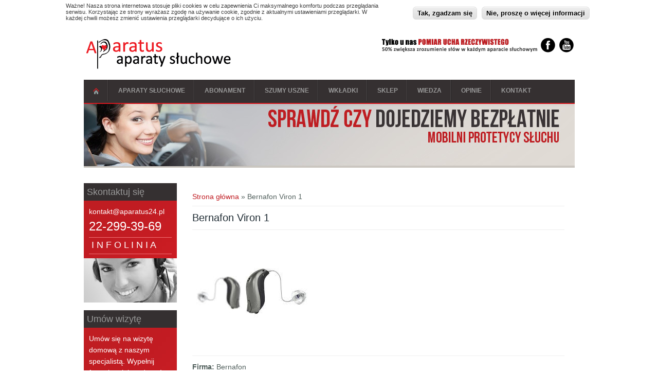

--- FILE ---
content_type: text/html; charset=utf-8
request_url: https://aparatus24.pl/aparaty/bernafon-viron-1.html
body_size: 6436
content:
<!DOCTYPE html>
<html lang="pl">
<head>
<meta charset="utf-8" />
<meta name="viewport" content="width=device-width" />
<link rel="shortcut icon" href="https://aparatus24.pl/sites/all/themes/aparatus/favicon.ico" type="image/vnd.microsoft.icon" />
<meta name="description" content="Aparaty słuchowe Wrocław, Poznań, Katowice, Warszawa. Najlepsze aparaty - najlepsze finansowanie w Polsce, dobór, sprzedaż, wynajem (leasing), refundacja NFZ, raty, aparaty słuchowe nowe i używane (poleasingowe), naprawa, gabinety z kabinami audiometrycznymi, przesiewowe badanie słuchu (różne częstotliwości) wraz z rozumieniem mowy przez protetyka słuchu dla słabo słyszących." />
<meta name="abstract" content="Aparaty słuchowe Katowice, Wrocław, Poznań, Najlepsze aparaty - najlepsze finansowanie w Polsce, dobór, sprzedaż, leasing, refundacja NFZ, aparaty słuchowe nowe i używane (poleasingowe), serwis, gabinety z kabinami audiometrycznymi, przesiewowe badanie słuchu (różne częstotliwości) wraz z rozumieniem mowy przez protetyka słuchu dla słabo słyszących." />
<meta name="keywords" content="aparat słuchowy, Oticon, Bernafon, Phonak, Siemens, Widex, Krotoszyn, Poznań, Wrocław, leasing aparatów słuchowych, refundacja aparatów słuchowych, refundacja aparatu z nfz" />
<meta name="generator" content="Drupal 7 (http://drupal.org)" />
<link rel="canonical" href="https://aparatus24.pl/aparaty/bernafon-viron-1.html" />
<link rel="shortlink" href="https://aparatus24.pl/node/386" />
<meta property="og:title" content="Aparaty słuchowe Wrocław Poznań Katowice Warszawa, najlepsze aparaty i finansowanie raty" />
<meta property="og:description" content="Aparaty słuchowe Wrocław, Poznań, Katowice, Warszawa. Najlepsze aparaty - najlepsze finansowanie w Polsce, dobór, sprzedaż, wynajem (leasing), refundacja NFZ, raty, aparaty słuchowe nowe i używane (poleasingowe), naprawa, gabinety z kabinami audiometrycznymi, przesiewowe badanie słuchu (różne częstotliwości) wraz z rozumieniem mowy przez protetyka słuchu dla słabo słyszących." />
<title>Aparaty słuchowe Wrocław Poznań Katowice Warszawa, najlepsze aparaty i finansowanie raty</title>
<style media="all">
@import url("https://aparatus24.pl/modules/system/system.base.css?sqjsl0");
@import url("https://aparatus24.pl/modules/system/system.menus.css?sqjsl0");
@import url("https://aparatus24.pl/modules/system/system.messages.css?sqjsl0");
@import url("https://aparatus24.pl/modules/system/system.theme.css?sqjsl0");
</style>
<style media="all">
@import url("https://aparatus24.pl/modules/comment/comment.css?sqjsl0");
@import url("https://aparatus24.pl/modules/field/theme/field.css?sqjsl0");
@import url("https://aparatus24.pl/modules/node/node.css?sqjsl0");
@import url("https://aparatus24.pl/modules/search/search.css?sqjsl0");
@import url("https://aparatus24.pl/modules/user/user.css?sqjsl0");
@import url("https://aparatus24.pl/sites/all/modules/youtube/css/youtube.css?sqjsl0");
@import url("https://aparatus24.pl/sites/all/modules/views/css/views.css?sqjsl0");
@import url("https://aparatus24.pl/sites/all/modules/ckeditor/css/ckeditor.css?sqjsl0");
</style>
<style media="all">
@import url("https://aparatus24.pl/sites/all/modules/ctools/css/ctools.css?sqjsl0");
</style>
<style media="all">
<!--/*--><![CDATA[/*><!--*/
#sliding-popup.sliding-popup-top{background:#f7f6f6;}#sliding-popup .popup-content #popup-text h2,#sliding-popup .popup-content #popup-text p{color:#3c3c3c !important;}

/*]]>*/-->
</style>
<style media="all">
@import url("https://aparatus24.pl/sites/all/modules/eu-cookie-compliance/css/eu_cookie_compliance.css?sqjsl0");
</style>
<style media="all">
@import url("https://aparatus24.pl/sites/all/themes/aparatus/style.css?sqjsl0");
@import url("https://aparatus24.pl/sites/all/themes/aparatus/media.css?sqjsl0");
</style>
<script src="https://aparatus24.pl/misc/jquery.js?v=1.4.4"></script>
<script src="https://aparatus24.pl/misc/jquery-extend-3.4.0.js?v=1.4.4"></script>
<script src="https://aparatus24.pl/misc/jquery-html-prefilter-3.5.0-backport.js?v=1.4.4"></script>
<script src="https://aparatus24.pl/misc/jquery.once.js?v=1.2"></script>
<script src="https://aparatus24.pl/misc/drupal.js?sqjsl0"></script>
<script src="https://aparatus24.pl/sites/all/modules/admin_menu/admin_devel/admin_devel.js?sqjsl0"></script>
<script src="https://aparatus24.pl/sites/all/modules/entityreference/js/entityreference.js?sqjsl0"></script>
<script src="https://aparatus24.pl/sites/default/files/languages/pl_Fs88VAO4bVDR7at9rTOG4xZ8lAjOx2RgFiLqGHtZkHg.js?sqjsl0"></script>
<script src="https://aparatus24.pl/sites/all/modules/google_analytics/googleanalytics.js?sqjsl0"></script>
<script src="https://www.googletagmanager.com/gtag/js?id=UA-42632146-1"></script>
<script>
<!--//--><![CDATA[//><!--
window.dataLayer = window.dataLayer || [];function gtag(){dataLayer.push(arguments)};gtag("js", new Date());gtag("set", "developer_id.dMDhkMT", true);gtag("config", "UA-42632146-1", {"groups":"default","anonymize_ip":true});
//--><!]]>
</script>
<script src="https://aparatus24.pl/sites/all/themes/business_responsive_theme/js/custom.js?sqjsl0"></script>
<script src="https://aparatus24.pl/sites/all/themes/aparatus/js/video-popup.js?sqjsl0"></script>
<script>
<!--//--><![CDATA[//><!--
jQuery.extend(Drupal.settings, {"basePath":"\/","pathPrefix":"","setHasJsCookie":0,"ajaxPageState":{"theme":"aparatus","theme_token":"SyU_08gWzKdgJKE33sR1-piESc71rAB8o5TtBw_-b5E","js":{"sites\/all\/modules\/eu-cookie-compliance\/js\/eu_cookie_compliance.js":1,"misc\/jquery.js":1,"misc\/jquery-extend-3.4.0.js":1,"misc\/jquery-html-prefilter-3.5.0-backport.js":1,"misc\/jquery.once.js":1,"misc\/drupal.js":1,"sites\/all\/modules\/admin_menu\/admin_devel\/admin_devel.js":1,"sites\/all\/modules\/entityreference\/js\/entityreference.js":1,"public:\/\/languages\/pl_Fs88VAO4bVDR7at9rTOG4xZ8lAjOx2RgFiLqGHtZkHg.js":1,"sites\/all\/modules\/google_analytics\/googleanalytics.js":1,"https:\/\/www.googletagmanager.com\/gtag\/js?id=UA-42632146-1":1,"0":1,"sites\/all\/themes\/business_responsive_theme\/js\/custom.js":1,"sites\/all\/themes\/aparatus\/js\/video-popup.js":1},"css":{"modules\/system\/system.base.css":1,"modules\/system\/system.menus.css":1,"modules\/system\/system.messages.css":1,"modules\/system\/system.theme.css":1,"modules\/comment\/comment.css":1,"modules\/field\/theme\/field.css":1,"modules\/node\/node.css":1,"modules\/search\/search.css":1,"modules\/user\/user.css":1,"sites\/all\/modules\/youtube\/css\/youtube.css":1,"sites\/all\/modules\/views\/css\/views.css":1,"sites\/all\/modules\/ckeditor\/css\/ckeditor.css":1,"sites\/all\/modules\/ctools\/css\/ctools.css":1,"0":1,"sites\/all\/modules\/eu-cookie-compliance\/css\/eu_cookie_compliance.css":1,"sites\/all\/themes\/aparatus\/style.css":1,"sites\/all\/themes\/aparatus\/media.css":1}},"eu_cookie_compliance":{"popup_enabled":1,"popup_agreed_enabled":0,"popup_hide_agreed":0,"popup_clicking_confirmation":1,"popup_html_info":"\u003Cdiv\u003E\n  \u003Cdiv class =\u0022popup-content info\u0022\u003E\n    \u003Cdiv id=\u0022popup-text\u0022\u003E\n      \u003Cp\u003EWa\u017cne! Nasza strona internetowa stosuje pliki cookies w celu zapewnienia Ci maksymalnego komfortu podczas przegl\u0105dania serwisu. Korzystaj\u0105c ze strony wyra\u017casz zgod\u0119 na u\u017cywanie cookie, zgodnie z aktualnymi ustawieniami przegl\u0105darki. W ka\u017cdej chwili mo\u017cesz zmieni\u0107 ustawienia przegl\u0105darki decyduj\u0105ce o ich u\u017cyciu.\u003C\/p\u003E\n    \u003C\/div\u003E\n    \u003Cdiv id=\u0022popup-buttons\u0022\u003E\n      \u003Cbutton type=\u0022button\u0022 class=\u0022agree-button\u0022\u003ETak, zgadzam si\u0119\u003C\/button\u003E\n      \u003Cbutton type=\u0022button\u0022 class=\u0022find-more-button\u0022\u003ENie, prosz\u0119 o wi\u0119cej informacji\u003C\/button\u003E\n    \u003C\/div\u003E\n  \u003C\/div\u003E\n\u003C\/div\u003E\n","popup_html_agreed":"\u003Cdiv\u003E\n  \u003Cdiv class =\u0022popup-content agreed\u0022\u003E\n    \u003Cdiv id=\u0022popup-text\u0022\u003E\n      \u003Cp\u003E\u0026lt;h2\u0026gt;Thank you for accepting cookies\u0026lt;\/h2\u0026gt;\u0026lt;p\u0026gt;You can now hide this message or find out more about cookies.\u0026lt;\/p\u0026gt;\u003C\/p\u003E\n    \u003C\/div\u003E\n    \u003Cdiv id=\u0022popup-buttons\u0022\u003E\n      \u003Cbutton type=\u0022button\u0022 class=\u0022hide-popup-button\u0022\u003EUkryj\u003C\/button\u003E\n      \u003Cbutton type=\u0022button\u0022 class=\u0022find-more-button\u0022 \u003EWi\u0119cej informacji\u003C\/button\u003E\n    \u003C\/div\u003E\n  \u003C\/div\u003E\n\u003C\/div\u003E","popup_height":"auto","popup_width":"100%","popup_delay":1000,"popup_link":"\/regulamin.html","popup_link_new_window":1,"popup_position":1,"popup_language":"pl","domain":""},"googleanalytics":{"account":["UA-42632146-1"],"trackOutbound":1,"trackMailto":1,"trackDownload":1,"trackDownloadExtensions":"7z|aac|arc|arj|asf|asx|avi|bin|csv|doc(x|m)?|dot(x|m)?|exe|flv|gif|gz|gzip|hqx|jar|jpe?g|js|mp(2|3|4|e?g)|mov(ie)?|msi|msp|pdf|phps|png|ppt(x|m)?|pot(x|m)?|pps(x|m)?|ppam|sld(x|m)?|thmx|qtm?|ra(m|r)?|sea|sit|tar|tgz|torrent|txt|wav|wma|wmv|wpd|xls(x|m|b)?|xlt(x|m)|xlam|xml|z|zip"}});
//--><!]]>
</script>
<!--[if IE 8 ]>    <html class="ie8 ielt9"> <![endif]-->
<!--[if lt IE 9]><script src="http://html5shiv.googlecode.com/svn/trunk/html5.js"></script><![endif]-->
</head>
<body class="html not-front not-logged-in one-sidebar sidebar-first page-node page-node- page-node-386 node-type-aparat">
	<div id="skip-link">
		<a href="#main-content" class="element-invisible element-focusable">Przejdź do treści</a>
	</div>
  		
<div id="header_wrapper">
  <div id="inner_header_wrapper">

    <header id="header">
            <div class="social-icons">
       <ul>
		<li><a href="http://www.aparatus24.pl/rem-precyzja-dopasowania.html" rel="me"><img src="/sites/all/themes/aparatus/images/refundacja.png" alt="Twitter"/></a></li>
        <li><a href="http://www.facebook.com/AparatusAparatySluchowe" target="_blank" rel="me"><img src="/sites/all/themes/business_responsive_theme/images/facebook.png" alt="Facebook"/></a></li>
        <li><a href="http://www.youtube.com/channel/UCe1JS8n4HEJTCPk1EfeULCg" target="_blank" rel="me"><img src="/sites/all/themes/aparatus/images/youtube.png" alt="Twitter"/></a></li>
       </ul>
      </div>
          <div id="logo"><a href="/" title="Strona główna"><img src="https://aparatus24.pl/sites/all/themes/aparatus/logo.png" alt="Site logo"/></a></div>
            
    <div class="clear"></div>
    </header>

    <div class="menu_wrapper">
      <nav id="main-menu">
        <a class="nav-toggle" href="#">Menu</a>
        <div class="menu-navigation-container">
          <ul class="menu"><li class="first leaf"><a href="/" title="">Strona główna</a></li>
<li class="leaf"><a href="/aparaty-sluchowe.html">Aparaty słuchowe</a></li>
<li class="leaf"><a href="/abonamnet-aparatow-sluchowych.html">Abonament</a></li>
<li class="leaf"><a href="/szumy-uszne.html">Szumy Uszne</a></li>
<li class="leaf"><a href="/wkladki-do-aparatow-sluchowych.html">Wkładki</a></li>
<li class="leaf"><a href="/sklep.html">Sklep</a></li>
<li class="collapsed"><a href="/wiedza" title="">Wiedza</a></li>
<li class="leaf"><a href="/opinie.html">Opinie</a></li>
<li class="last expanded"><a href="/kontakt.html">Kontakt</a><ul class="menu"><li class="first leaf"><a href="https://aparatus24.pl/aparaty-sluchowe-katowice" title="">Katowice</a></li>
<li class="leaf"><a href="/aparaty-sluchowe-krotoszyn">Krotoszyn</a></li>
<li class="leaf"><a href="https://aparatus24.pl/aparaty-sluchowe-warszawa" title="">Warszawa</a></li>
<li class="leaf"><a href="https://aparatus24.pl/aparaty-sluchowe-poznan" title="Aparaty słuchowe Poznań">Poznań</a></li>
<li class="last leaf"><a href="https://aparatus24.pl/aparaty-sluchowe-wroclaw" title="">Wrocław</a></li>
</ul></li>
</ul>        </div>
        <div class="clear"></div>
      </nav><!-- end main-menu -->
    </div>
	<div class="slogan"></div>  </div>
</div>
  
  <div id="container">

    
    <div class="content-sidebar-wrap">

    <div id="content">
      <div id="breadcrumbs"><h2 class="element-invisible">Jesteś tutaj</h2><nav class="breadcrumb"><a href="/">Strona główna</a> » Bernafon Viron 1</nav></div>      <section id="post-content" role="main">
                                <h1 class="page-title">Bernafon Viron 1</h1>                                        <div class="region region-content">
  <div id="block-system-main" class="block block-system">

      
  <div class="content">
                          <span property="dc:title" content="Bernafon Viron 1" class="rdf-meta element-hidden"></span><span property="sioc:num_replies" content="0" datatype="xsd:integer" class="rdf-meta element-hidden"></span>  
      
    
  <div class="content node-aparat">
    <div class="field field-name-field-zdj-cie field-type-image field-label-hidden"><div class="field-items"><div class="field-item even"><img typeof="foaf:Image" src="https://aparatus24.pl/sites/default/files/styles/350x350/public/images.jpg?itok=6RORuVrD" width="232" height="218" alt="" /></div></div></div><div class="field field-name-field-firma field-type-text field-label-inline clearfix"><div class="field-label">Firma:&nbsp;</div><div class="field-items"><div class="field-item even">Bernafon</div></div></div><div class="field field-name-field-model field-type-text field-label-inline clearfix"><div class="field-label">Model:&nbsp;</div><div class="field-items"><div class="field-item even">Viron 1</div></div></div><div class="field field-name-field-klasa field-type-list-text field-label-inline clearfix"><div class="field-label">Klasa:&nbsp;</div><div class="field-items"><div class="field-item even">Podstawowa</div></div></div><div class="field field-name-field-gwarancja field-type-text field-label-inline clearfix"><div class="field-label">Gwarancja:&nbsp;</div><div class="field-items"><div class="field-item even">36 miesięcy</div></div></div><div class="field field-name-field-stan field-type-list-text field-label-inline clearfix"><div class="field-label">Stan:&nbsp;</div><div class="field-items"><div class="field-item even">nowy</div></div></div><div class="field field-name-field-specyfikacja-szczegolowa field-type-text-long field-label-above"><div class="field-label">Specyfikacja szczegółowa:&nbsp;</div><div class="field-items"><div class="field-item even"><p>           Aparaty słuchowe Viron 1 są to aparaty klasy podstawowej firmy Bernafon, które oferują zaawansowane opcje umożliwiające najdoskonalsze słyszenie w różnych otoczeniach dźwiękowych oraz największą poprawę rozumienia mowy. Dzieje się to za sprawą zastosowanego w nich systemu True Environment Processing™, który zapewnia naturalną percepcję oraz przetwarzanie dźwięków w czasie rzeczywistym, ułatwiając prowadzenie rozmów, nawet w trudnych sytuacjach słuchowych.</p>
<p>            Aparat słuchowy Viron 1 bazuje na niezwykle wydajnym procesorze przetwarzającym dźwięk w czasie rzeczywistym. Zastosowany został również jeden z mocniejszych procesorów dźwięku, dzięki czemu możliwe było wprowadzenie, opatentowanego przez firmę Bernafon, niezwykle efektywnego systemu redukcji sprzężeń akustycznych. Oprócz tego Viron zapewnia poprawę rozumienia mowy w głośnych i dynamicznych środowiskach dźwiękowych, dzięki współdziałaniu systemu DECS™ z układem Dynamic Noise Management™, którego zadaniem jest ciągła optymalizacja kierunkowości aparatu oraz układów redukcji szumów. Dzięki odpowiedniej kierunkowości oraz redukcji szumu Użytkownik aparatów słuchowych może bez wysiłku skupić się na najistotniejszych dźwiękach.</p>
<p>            Dodatkową korzyścią aparatów słuchowych Viron  1 jest możliwość kupienia wersji ładowalnej. Aparaty wyposażone są w akumulator litowo-jonowy, który zasila aparat przez cały dzień użytkowania. Ładowanie odbywa się w bezstykowej technologii indukcyjnej. Akumulator litowo-jonowy osiąga 100 % naładowania w ciągu zaledwie 3 godzin, co więcej już po 30 minutach ładowania zapewni około 4 godzin pracy.</p>
<p>            Viron 1 miniRITE T R wyposażony jest w diodę LED, której kolor informuje pacjenta o stopniu naładowania: kolor zielony oznacza aparat w pełni naładowany, natomiast kolor czerwony oznacza konieczność dalszego ładowania aparatu. Sama ładowarka jest niewielkich rozmiarów, a umieszczenie w niej aparatów jest bardzo proste. Aparat słuchowy nie posiada dodatkowego włącznika/wyłącznika, proces uruchomienia następuje automatycznie przez co same używanie aparatów jest łatwiejsze dla osób mniej sprawnych manualnie.</p>
<p> </p>
<ul><li><strong>Właściwości techniczne Viron 1 miniRITE:</strong></li>
</ul><p>- Bateria 312</p>
<p>- Przycisk funkcyjny</p>
<p>- Auto Telephone (detekcja)</p>
<p>- Hybrydowa powłoka</p>
<p>- I P68</p>
<p> </p>
<ul><li><strong>Funkcje łączności:</strong></li>
</ul><p>- Stereo streaming 2,4 GHz</p>
<p>- Aplikacja EasyControl-A ( dla urządzeń z systemem IOS i Android)</p>
<p>- RC-A (pilot zdalnego sterowania)</p>
<p>- TV-A (adapter telewizyjny)</p>
<p> </p>
<ul><li><strong>SZCZEGÓŁOWY PRZEGLĄD FUNKCJI:</strong></li>
</ul><p> </p>
<p>DECS</p>
<p><strong>Dynamic Noise Management</strong></p>
<p>Dynamiczna kierunkowość 1 ustawienie</p>
<p>Dynamiczna redukcja hałasu 1 ustawienie</p>
<p><strong>Dynamic Amplification Control System</strong></p>
<p>Mowa w hałasie NIE</p>
<p>Komfort w hałasie NIE</p>
<p><strong>Dynamic Speech Processing</strong></p>
<p>ChannelFree TAK</p>
<p>Speech Cue Priority TAK</p>
<p><strong>Dynamic Feedback Canceller </strong>TAK</p>
<p> </p>
<ul><li><strong>MOWA</strong></li>
</ul><p>Wzmocnienie małych częstotliwości TAK</p>
<p>Frequency Composition TAK</p>
<p> </p>
<ul><li><strong>PROGRAMY</strong></li>
</ul><p>Audytorium</p>
<p>Komfort w głośnym hałasie</p>
<p>Muzyka/TV</p>
<p>Rozmowa w głośnym hałasie</p>
<p> </p>
<ul><li><strong>KOMFORT</strong></li>
</ul><p>Obuuszne zarządzanie hałasem NIE</p>
<p>Adaptacyjna redukcja sprzężeń TAK</p>
<p>Redukcja Hałasów Transjentowych 1 Opcja </p>
<p>Menadżer szumu wiatru TAK</p>
<p>Rozszerzony Zakres dynamiki NIE</p>
<p>Menadżer cichych dźwięków TAK</p>
<p> </p>
<ul><li><strong>PRZETWARZANIE</strong></li>
</ul><p>Szerokość pasma 8 kHz</p>
<p>Pasma dopasowania 8</p>
<p> </p>
<ul><li><strong>KIERUNKOWOŚĆ</strong></li>
</ul><p>Stała Kierunkowość TAK</p>
<p>Stała wszechkierunkowość TAK</p>
<p>True Directionality NIE</p>
<p> </p>
<p>Data Logging TAK</p>
<p>Tinnitus SoundSupport TAK</p>
</div></div></div>  </div>

      <footer>
          </footer>
  
    </div>
  <div class="button">	
	  </div>
</div> <!-- /.block -->
</div>
 <!-- /.region -->
      </section> <!-- /#main -->
    </div>
  
          <aside id="sidebar-first">
        <div class="region region-sidebar-first">
  <div id="block-block-3" class="block block-block">

        <h2 >Skontaktuj się</h2>
    
  <div class="content">
    <p><a href="mailto:kontakt@aparatus24.pl">kontakt@aparatus24.pl</a></p>
<h2>22-299-39-69</h2>
<h3> I N F O L I N I A</h3>
  </div>
  <div class="button">	
	  </div>
</div> <!-- /.block -->
<div id="block-block-1" class="block block-block">

        <h2 >Umów wizytę</h2>
    
  <div class="content">
    <p>Umów się na wizytę domową z naszym specjalistą. Wypełnij formularz lub zadzwoń </p>
<h3>22 299 39 69</h3>
  </div>
  <div class="button">	
	<span class="block-more-link"><a href="/umow-sie-na-wizyte.html" title="Wypełnij formularz &gt;">Wypełnij formularz &gt;</a></span>  </div>
</div> <!-- /.block -->
<div id="block-block-2" class="block block-block">

        <h2 >Bezpłatny dojazd</h2>
    
  <div class="content">
    <p>Sprawdź czy dojedziemy bezpłatnie lub wylicz koszty dojazdu.</p>
  </div>
  <div class="button">	
	<span class="block-more-link"><a href="/sprawdz-czy-dojedziemy-bezplatnie.html" title="Sprawdź &gt;">Sprawdź &gt;</a></span>  </div>
</div> <!-- /.block -->
</div>
 <!-- /.region -->
      </aside>  <!-- /#sidebar-first -->
      
    </div>

      
</div>

<div id="footer">
  <div id="footer_wrapper">
      </div>
  <div class="footer_credit">
    <div class="footer_inner_credit">
           <div id="foot">
        <div class="region region-footer">
  <div id="block-block-17" class="block block-block">

      
  <div class="content">
    <p><a href="http://aparatus24.pl/test-sluchu.html">Wykonaj test słuchu Online</a></p>
  </div>
  <div class="button">	
	<span class="block-more-link"><a href="/Wykonaj%20test%20s%C5%82uchu%20Online" title="">more</a></span>  </div>
</div> <!-- /.block -->
</div>
 <!-- /.region -->
      </div>
         
    <div id="copyright">
     <p class="copyright">Copyright &copy; 2025, Aparatus  – Aparaty słuchowe, dobór, sprzedaż, leasing, refundacja NFZ </p> <p class="credits"> Designed by Zymphonies</p>
    <div class="clear"></div>
    </div>
  </div>
  </div>
</div>	<script src="https://aparatus24.pl/sites/all/modules/eu-cookie-compliance/js/eu_cookie_compliance.js?sqjsl0"></script>
</body>
</html>

--- FILE ---
content_type: text/css
request_url: https://aparatus24.pl/sites/all/themes/aparatus/style.css?sqjsl0
body_size: 7487
content:
html,body,div,span,applet,object,iframe,h1,h2,h3,h4,h5,h6,p,blockquote,pre,a,abbr,acronym,address,big,cite,code,del,dfn,em,img,ins,kbd,q,s,samp,small,strike,strong,sub,sup,tt,var,b,u,i,center,dl,dt,dd,ol,ul,li,fieldset,form,label,legend,table,caption,tbody,tfoot,thead,tr,th,td,article,aside,canvas,details,embed,figure,figcaption,footer,header,hgroup,menu,nav,output,ruby,section,summary,time,mark,audio,video {
    margin: 0;
    padding: 0;
    border: 0;
    font-size: 100%;
    font: inherit;
    vertical-align: baseline;
}
article,aside,details,figcaption,figure,footer,header,hgroup,menu,nav,section {
    display: block;
}
ol,ul {
    list-style: none;
}
table {
    border-collapse: collapse;
    border-spacing: 0;
}
.clear {
    clear: both;
    display: block;
    overflow: hidden;
    visibility: hidden;
    width: 0;
    height: 0;
}
.clear:after {
    clear: both;
    content: ' ';
    display: block;
    font-size: 0;
    line-height: 0;
    visibility: hidden;
    width: 0;
    height: 0;
}
* html .clear {
    height: 1%;
}
body {
    font-family: Tahoma, Georgia, Arial, sans-serif;
    line-height: 1.5em;
    background: #fff;
    background-position-y: 116px;
    color: #515F5C;
    font-family: Arial, Helvetica, sans-serif;
    font-size: 14px;
    line-height: 1.62em;
}
a {
    color: #c01c22;
    text-decoration: none;
}
a:hover {
    color: #000;
    text-decoration: underline;
}
h1,h2,h3,h4,h5,h6 {
    color: rgb(34, 46, 54);
    font-family: "Arial", "Helvetica", sans-serif;
    font-weight: normal;
    margin-bottom: 3px;
    margin-top: 3px;
    line-height: 125%;
}
h1 {
    font-size: 32px;
}
h2 {
    font-size: 24px;
}
h3 {
    font-size: 18px;
}
h4 {
    font-size: 16px;
}
h5 {
    font-size: 15px;
}
h6 {
    font-size: 14px;
}
p {
    margin-top: 9px;
    margin-bottom: 9px;
}
table {
    border-collapse: collapse;
    border-spacing: 0;
    margin-bottom: 15px;
    width: 100%;
}
th,tr,td {
    vertical-align: middle;
}
.sticky-header th,
.sticky-table th {
    border-bottom: 3px solid #ccc;
    padding-right: 1em;
    text-align: left;
}
table {
    background: #fff;
    border: 0;
}
th {
    background: #dbdbdb;
    padding: 5px 4px;
    text-shadow: 1px 1px #fff;
    border-bottom: 1px solid #c8c7c7;
    color: #333;
}
td {
    color: #747474;
    text-align: left;
    padding: 20px;
}
.page-node-12 td {
    padding: 5px;
    border-bottom: 1px solid #bbbbbb;
}
.page-node-22 td {
    padding: 5px;
    border-bottom: 1px solid #bbbbbb;
}
code {
    background: #d8d8d8;
    text-shadow: 1px 1px #fff;
    border: 1px solid #bbbbbb;
    display: block;
    padding: 7px;
    margin: 5px 0;
    border-radius: 7px;
}
mark {
    background-color: #fdfc9b;
    font-style: italic;
    font-weight: bold;
}
del {
    text-decoration: line-through;
}
hr {
    border: none;
    border-top: #EEE 1px solid;
    margin: 15px 0 15px 0;
}
dt {
    font-weight: bold;
    margin-bottom: 24px;
}
dd {
    margin-left: 30px;
    margin-bottom: 24px;
}
ul {
    list-style-type: disc;
    margin-left: 15px;
    margin-bottom: 12px;
}
ul ul {
    list-style-type: square;
    margin-bottom: 0;
}
ul ul ul {
    list-style-type: circle;
}
ol {
    list-style-type: decimal;
    margin-left: 30px;
    margin-bottom: 24px;
}
ol ol {
    list-style: upper-alpha;
    margin-bottom: 0
}
ol ol ol {
    list-style: lower-roman;
}
ol ol ol ol {
    list-style: lower-alpha;
}
abbr,
acronym {
    border-bottom: #999 1px dotted;
    cursor: help;
}
big {
    font-size: 1.3em;
}
cite,
em {
    font-style: italic;
}
ins {
    background-color: #fdfc9b;
    text-decoration: none;
}
pre {
    background: #d8d8d8;
    text-shadow: 1px 1px #fff;
    border: 1px solid #bbbbbb;
    padding: 7px;
    margin: 5px 0;
    border-radius: 7px;
}
.rteindent1 {
	margin: 5px auto;
	max-width: 400px;
	height: auto;
	white-space: pre-wrap;
	word-wrap: break-word;
}
blockquote,
q {
    quotes: none;
    border: 1px solid rgb(226, 220, 220);
    background: rgb(250, 247, 247) url(../business_responsive_theme/images/quote.png) no-repeat;
    padding: 10px 5px 5px 47px;
    text-shadow: 1px 1px #fff;
    margin: 5px 0;
    border-radius: 7px;
}
blockquote:before,
blockquote:after,
q:before,
q:after {
    content: '';
    content: none;
}
strong {
    font-weight: bold;
}
sup,
sub {
    height: 0;
    line-height: 1;
    vertical-align: baseline;
    position: relative;
    font-size: 10px;
}
sup {
    bottom: 1ex;
}
sub {
    top: .5ex;
}
img,
video {
    max-width: 100%;
    height: auto;
}
video {
    display: block;
}
audio {
    max-width: 100%;
}
.content a img {
    padding: 5px;
    box-shadow: 0 0 3px #EEE;
    background: #FFF;
    border: #EEE 1px solid;
}
.content a:hover img {
    background: #F0F0F0;
}
#inner_header_wrapper {
    position: relative;
    margin: 0 auto;
    position: relative;
}
#header_wrapper {}#header {
    max-width: 955px;
    margin: 0 auto;
}
#logo {
    float: left;
    margin: 25px 10px 15px 5px;
}
#site-title a,
#site-description {
    color: #000;
    font-weight: 300;
}
#site-title,
#site-description {
    float: left;
}
#site-title {
    margin: 25px 0;
    font-size: 30px;
    font-weight: bold;
}
#site-title a {
    float: left;
    line-height: 100%;
}
#site-description {
    color: rgb(148, 146, 146);
    margin: 0;
    float: left;
    clear: both;
    font-size: 12px;
    line-height: 100%;
}
#main-menu {
    max-width: 955px;
    margin: 0 auto;
    position: relative;
    z-index: 11;
    border-bottom: 2px solid #d41920;
    background: none repeat scroll 0 0 #353031;
    box-shadow: 0 4px 4px 0 rgba(0, 0, 0, 0.03);
    -webkit-box-shadow: 0 4px 4px 0 rgba(0, 0, 0, 0.03);
    -moz-box-shadow: 0 4px 4px 0 rgba(0, 0, 0, 0.03);
    -o-box-shadow: 0 4px 4px 0 rgba(0, 0, 0, 0.03);
    margin-bottom: -15px;
}
#main-menu ul {
    float: left;
    padding: 0;
    margin: 0;
    list-style: none;
    font-size: 13px;
}
#main-menu li {
    background: url(../business_responsive_theme/images/nav-border.png) no-repeat right 0;
    position: relative;
    float: left;
    padding: 0;
    margin: 0;
    font-size: 14px;
}
#main-menu li.last {
    background: none;
}
#main-menu ul li:first-child {
    padding-left: 0;
}
ul,
ol,
div.item-list ul {
    margin: 9px 0 9px 0;
    padding: 0;
}
ul li,
ul.menu li,
ul.links li,
.item-list ul li {
    background: url(../business_responsive_theme/images/marker.png) no-repeat scroll 4px 5px rgba(0, 0, 0, 0);
    list-style: none outside none;
    margin: 0 0 2px;
    padding: 0 0 0 15px;
}
#main-menu a {
    display: block;
    color: rgb(153, 153, 153);
    text-align: center;
    padding: 13px 19px;
    text-decoration: none;
    font-size: 12px;
    text-transform: uppercase;
    font-weight: bold;
    line-height: 17px;
    height: 19px;
}
#main-menu a:hover,
#main-menu li a.active {
    color: #FFF;
    text-decoration: none;
    background: url(images/menu_bg.png) no-repeat 0 0 #ed1c24;
}
#main-menu .menu-navigation-container > ul.menu > li.first a {
    text-indent: -10000px;
    padding: 0;
    width: 48px;
    height: 45px;
    background: url(images/menu_bg_home.png) no-repeat 0 0;
}
#main-menu .menu-navigation-container > ul.menu > li.first a:hover,
#main-menu .menu-navigation-container > ul.menu > li.first a.active {
    background: url(images/menu_bg_home_active.png) no-repeat 0 0;
}
#main-menu li li a.active {
    /* background: rgb(30, 39, 46); */
	color: #FFF;
    text-decoration: none;
    background: url(images/menu_bg.png) no-repeat 0 0 #ed1c24;
}
.slogan {
    max-width: 955px;
    height: 139px;
    margin: 0 auto;
}
.region-slideshow {
    max-width: 955px;
    margin: 0 auto;
	padding: 0 !important;
}
.region-slideshow #block-block-7 {
	margin: 0;
}
.region-slideshow #block-block-7 .content a img {
	padding: 0;
	border: 0;
}
.slogan,
.page-node-1 .slogan {
    background: url(images/dojazd.jpg) no-repeat 0 0;
}
.page-node-8 .slogan,
.page-node-7 .slogan,
.page-node-6 .slogan {
    background: url(images/kontakt.jpg) no-repeat 0 0;
}
.page-node-3 .slogan,
.page-node-5 .slogan {
    background: url(images/aparaty.jpg) no-repeat 0 0;
}
.page-node-2 .slogan,
.page-wiedza .slogan,
.node-type-wiedza .slogan {
    background: url(images/wiedza.jpg) no-repeat 0 0;
}
.page-node-12 .slogan {
    background: url(images/jakosc.jpg) no-repeat 0 0;
}
.page-wiedza .views-row {
    border-bottom: 1px solid #EEEEEE;
    margin-bottom: 10px;
    padding-bottom: 10px;
}
.node-type-wiedza #content .content .links {
    display: none;
}
.drop-down-toggle {
    position: absolute;
    top: 7px;
    right: 16px;
    display: none;
    width: 20px;
    height: 20px;
    border-radius: 15px;
    background: #333;
    background: -moz-linear-gradient(#333, #444);
    background: -webkit-linear-gradient(#333, #444);
    background: -o-linear-gradient(#333, #444);
    background: -ms-linear-gradient(#333, #444);
    background: linear-gradient(#333, #444);
    border: #aaa 3px solid;
}
.drop-down-arrow {
    display: block;
    width: 0;
    height: 0;
    margin: 8px 0 0 5px;
    border-top: 5px solid #aaa;
    border-left: transparent 5px solid;
    border-right: transparent 5px solid;
}
#main-menu li li {
    float: none;
    /* min-width: 190px; */
    padding: 0;
    margin: 0;
}
#main-menu li li a {
    /* color: #C5C5C5; */
    /* min-width: 150px; */
    /* margin: 0; */
    /* background: rgb(30, 39, 48); */
    /* border-top: 1px solid rgb(70, 69, 69); */
    /* font-size: 11px; */
    /* text-align: left; */
    /* overflow: hidden; */
    /* padding: 2% 5%; */
    /* font-weight: normal; */
    /* -webkit-box-sizing: border-box; */
    /* -moz-box-sizing: border-box; */
    /* box-sizing: border-box; */
	display: block;
	background-color:#353031;
    color: rgb(153, 153, 153);
    text-align: center;
    padding: 13px 19px;
    text-decoration: none;
    font-size: 12px;
    text-transform: uppercase;
    font-weight: bold;
    line-height: 17px;
    height: 19px;
}
#main-menu li li:first-child > a {
    border-top: none;
}
#main-menu li li a:hover {
    /* background: rgb(52, 69, 82); */
    /* color: rgb(138, 138, 138); */
	color: #FFF;
    text-decoration: none;
    background: url(images/menu_bg.png) no-repeat 0 0 #ed1c24;
}
#main-menu li ul {
    display: none;
    position: absolute;
    z-index: 9999;
    /* min-width: 190px; */
    min-width: 105px;
    height: auto;
    padding: 0;
    margin: 0;
    box-shadow: 0 0 3px #333;
}

@media screen and (min-width: 641px) {
	#main-menu li ul {
		left:50%;
		transform:translate(-50%,0);
	}
}

#main-menu li ul ul {
    margin: -33px 0 0 190px !important;
}
#main-menu li:hover > ul,
#main-menu li li:hover > ul,
#main-menu li li li:hover > ul {
    display: block;
}
#main-menu .nav-toggle {
    display: none;
}
#main-menu ul li.leaf,
#main-menu ul li.expanded,
#main-menu ul li.collapsed {
    list-style: none;
}
#main-menu ul.menu li {
    margin: 0;
}
#main-menu li.expanded,
#main-menu li.collapsed,
#main-menu li.leaf {
    margin: 0;
    padding: 0;
}
#container {
    clear: both;
    margin: 0 auto;
    max-width: 955px;
    overflow: hidden;
    padding: 10px 0 10px 0;
    background: #fff;
    -webkit-box-sizing: border-box;
    -moz-box-sizing: border-box;
    box-sizing: border-box;
	margin-top: 15px;
}
.region-slideshow {
    padding: 1%;
    position:relative;
}
#slider {
    background: transparent;
    position: relative;
    box-shadow: none;
    overflow: visible;
}
.nivo-caption {
    background: rgba(255, 255, 255, .6);
    margin: 20px;
    width: 60%;
    font-size: 13px;
    padding: 20px;
    font-family: Arial, sans-serif;
    color: rgb(0, 0, 0);
    line-height: 120%;
}
.slider-wrapper #slider {
    position: relative;
    overflow: hidden;
    margin: 0 auto;
    overflow: hidden;
    position: relative;
    z-index: 1;
    width: 100%;
    -webkit-box-sizing: border-box;
    -moz-box-sizing: border-box;
    box-sizing: border-box;
}
.theme-default .nivo-controlNav {
    padding: 20px 0 0 0;
}
#slider a:active {
    outline: none;
}
.slides,
.flex-control-nav {
    margin: 0;
    padding: 0;
    list-style: none;
}
.slides {
    width: 100%;
    overflow: hidden;
}
#slider .slides > li {
    display: none;
    position: relative;
    margin: 0;
}
#slider .slides li:first-child {
    display: list-item;
}
.flex-pauseplay span {
    text-transform: capitalize;
}
.slides:after {
    content: ".";
    display: block;
    clear: both;
    visibility: hidden;
    line-height: 0;
    height: 0;
}
.flex-control-nav {
    position: absolute;
    right: 4%;
    bottom: 7.3%;
    text-align: center;
}
.flex-control-nav li {
    display: inline-block;
    margin: 0 0 0 15px;
}
.flex-control-nav li:first-child {
    margin: 0;
}
.flex-control-nav li a {
    display: block;
    width: 24px;
    height: 24px;
    box-shadow: 0 0 3px #999;
    cursor: pointer;
    background: #e9e9e9;
    color: #333;
    font-weight: bold;
    line-height: 24px;
}
.flex-control-nav li a.active,
.flex-control-nav li a:hover {
    background: #fff;
}
#slider .post {
    padding: 1.83%;
    margin: 0;
    box-shadow: none;
    background: none;
}
#slider .entry-container {
    float: right;
    max-width: 50%;
}
#slider .slide-image {
    max-width: 49%;
    padding: 0.47%;
    background: #E9E9E9;
}
#slider .entry-header,
#slider .entry-summary {
    margin-left: 5%;
}
#slider .entry-title {
    margin-left: 0;
    margin-bottom: 15px;
}
.content-sidebar-wrap {
    float: left;
    width: 100%;
}
.content-sidebar-wrap #content {
    display: inline;
    margin-bottom: 2.7%;
    float: right;
    width: 100%;
}
#sidebar-first {
    color: #888;
    float: left;
}
#sidebar-second {
    color: #888;
    float: right;
}
body.two-sidebars .content-sidebar-wrap {
    width: 80%;
}
body.two-sidebars #content {
    width: 75%;
}
body.two-sidebars #sidebar-first {
    width: 24%;
}
body.two-sidebars #sidebar-second {
    width: 19%;
}
body.sidebar-first .content-sidebar-wrap {
    width: 100%;
}
body.sidebar-first #content {
    width: 80%;
}
body.sidebar-first #sidebar-first {
    width: 19%;
}
body.sidebar-second .content-sidebar-wrap {
    width: 80%;
}
body.sidebar-second #content {
    width: 100%;
}
body.sidebar-second #sidebar-second {
    width: 19%;
}
#post-content {
    padding: 0 20px;
}
.breadcrumb {
    margin: 0 20px;
    padding-top: 20px;
    margin-bottom: 10px;
    border-bottom: #eee 1px solid;
}
#head,
#content,
#sidebar-second,
#sidebar-first {}.node {
    margin: 20px 0;
}
.node h2.title,
.page-title {
    font-size: 20px;
    border-bottom: 1px solid #eeeeee;
    margin-bottom: 10px;
    padding-bottom: 10px;
}
.node h2.title a {
    color: #000;
}
.block .block-more-link {
    opacity: 0.9;
}
.block .block-more-link:hover {
    opacity: 1;
}
.block .block-more-link a:hover {
    text-decoration: none;
}
.block {
    margin-bottom: 15px;
}
.block > .content p {
    padding: 0;
    margin: 0;
}
.block#block-block-1 {
    background: url(images/block-back-red.jpg) no-repeat bottom left;
    color: #fff;
}
.block#block-block-1 > h2 {
    background: #353031;
    color: #999999;
    padding: 6px;
}
.block#block-block-1 > .content {
    padding: 5px 10px;
    overflow: hidden;
}
.block#block-block-1 > .button {
    padding: 48px 10px 6px 6px;
    background: url(images/box5-1.jpg) no-repeat 0 0;
    height: 40px;
    overflow: hidden;
}
.front .block#block-block-1 > .button {
    background: url(images/box5.jpg) no-repeat 0 0;
}
.block#block-block-1 > .content h2,
.block#block-block-1 > .content h3,
.block#block-block-1 > .content h4,
.block#block-block-1 > .content h5 {
    color: #fff;
    padding: 0 0 6px 0;
    border-bottom: 1px solid #f17074;
}
#block-block-1 .block-more-link {
    background: none repeat scroll 0 0 #fff;
    border-radius: 4px 4px 4px 4px;
    color: #000;
    font-weight: normal;
    padding: 4px 8px;
    float: right;
}
.block#block-block-3 {
    background: url(images/block-back-red.jpg) no-repeat bottom left;
    color: #fff;
}
.block#block-block-3 > h2 {
    background: #353031;
    color: #999999;
    padding: 6px;
}
.block#block-block-3 > .content {
    padding: 5px 10px;
    overflow: hidden;
}
.block#block-block-3 > .button {
    padding: 0 6px 6px 6px;
    background: url(images/box4-1.jpg) no-repeat 0 0;
    height: 80px;
    overflow: hidden;
}
.front .block#block-block-3 > .button {
    background: url(images/box4.jpg) no-repeat 0 0;
}
.block#block-block-3 > .content h2,
.block#block-block-3 > .content h3,
.block#block-block-3 > .content h4,
.block#block-block-3 > .content h5 {
    color: #fff;
    padding: 0 0 6px 0;
    border-bottom: 1px solid #f17074;
}
#block-block-3 a {
    color: #fff;
}
#block-block-3 a:hover {
    color: #fff;
}
.block#block-block-2 {
    background: url(images/block-back-silver.jpg) no-repeat bottom left;
    color: #000;
}
.block#block-block-2 > h2 {
    background: #353031;
    color: #999999;
    padding: 6px;
}
.block#block-block-2 > .content {
    padding: 5px 10px;
    overflow: hidden;
}
.block#block-block-2 > .button {
    padding: 40px 10px 6px 6px;
    background: url(images/box6.jpg) no-repeat 0 0;
    height: 40px;
    overflow: hidden;
}
.block#block-block-2 > .content p {
    padding: 0 0 6px 0;
    border-bottom: 1px solid #e7e5e5;
}
#block-block-2 .block-more-link {
    background: none repeat scroll 0 0 #fff;
    border-radius: 4px 4px 4px 4px;
    color: #000;
    font-weight: normal;
    padding: 4px 8px;
    float: right;
}
.block > h2 {
    font-size: 18px;
    font-weight: normal;
    margin: 5px 0px;
    padding: 0px 0px 4px 0px;
}
.block {
    margin-bottom: 15px;
}
.block > .content p {
    padding: 0;
    margin: 0;
}
.block#block-block-4 {
    background: url(images/block-back-nowe.jpg) no-repeat -15px -50px;
    color: #fff;
}
.block#block-block-4 > h2 {
    background: url(images/menu_bg.png) no-repeat 0 0 #ed1c24;
    color: #fff;
    padding: 6px;
}
.block#block-block-4 > .content {
    padding: 6px;
    overflow: hidden;
}
.block#block-block-4 > .button {
    padding: 0 6px 6px 6px;
    overflow: hidden;
}
.block#block-block-4 > .content h2,
.block#block-block-4 > .content h3,
.block#block-block-4 > .content h4,
.block#block-block-4 > .content h5 {
    color: #fff;
    padding: 0 0 6px 0;
    border-bottom: 1px solid #f17074;
}
#block-block-4 .block-more-link {
    background: none repeat scroll 0 0 #fff;
    border-radius: 4px 4px 4px 4px;
    color: #000;
    font-weight: normal;
    padding: 4px 8px;
    float: right;
    margin: 0 0 10px 0;
}
#block-block-4 > .content p {
    padding: 0 0 80px 0;
    margin: 0;
    color: #fff;
}
.block#block-block-5 {
    background: url(images/block-back-uz.jpg) no-repeat -15px -50px;
    color: #fff;
}
.block#block-block-5 > h2 {
    background: url(images/menu_bg.png) no-repeat 0 0 #ed1c24;
    color: #fff;
    padding: 6px;
}
.block#block-block-5 > .content {
    padding: 6px;
    overflow: hidden;
}
.block#block-block-5 > .button {
    padding: 0 6px 6px 6px;
    overflow: hidden;
}
.block#block-block-5 > .content h2,
.block#block-block-5 > .content h3,
.block#block-block-5 > .content h4,
.block#block-block-5 > .content h5 {
    color: #fff;
    padding: 0 0 6px 0;
    border-bottom: 1px solid #f17074;
}
#block-block-5 .block-more-link {
    background: none repeat scroll 0 0 #fff;
    border-radius: 4px 4px 4px 4px;
    color: #000;
    font-weight: normal;
    padding: 4px 8px;
    float: right;
    margin: 0 0 10px 0;
}
#block-block-5 > .content p {
    padding: 0 0 80px 0;
    margin: 0;
    color: #fff;
}
.region-top-second {
    max-width: 955px;
    margin: 10px auto 5px auto;
    overflow: hidden;
}
.region-top-second .block {
    float: left;
    width: 100%;
    color: #fff;
    margin: 0;
	height: 220px;
}

.region-top-second .block#block-block-8 {
    background-image: url(images/box1.jpg);
}
.region-top-second .block#block-block-9 {
    background-image: url(images/box2.jpg);
}
.region-top-second .block#block-block-6 {
    background-image: url(images/box3.jpg);
}
.region-top-second .block {
	background-repeat: no-repeat;
	background-position: bottom center;
	background-size: cover;
}
.region-top-second .block#block-block-9 {
	margin: 20px 0;
}
@media (min-width: 512px) {
	.region-top-second .block {
		width: calc(50% - 10px);
	}
	.region-top-second .block#block-block-9 {
		margin: 0 0 0 20px;
	}
	.region-top-second .block#block-block-6 {
		margin: 20px 0 0;
	}
}
@media (min-width: 768px){
	.region-top-second .block {
		width: calc(1/3 * 100% - 12px);
	}
	.region-top-second .block#block-block-9 {
		margin: 0 18px;
	}
	.region-top-second .block {
		background-size: auto;
	}
	.region-top-second .block#block-block-6 {
		margin: 0;
	}
}

.region-top-second .block > h2 {
    background: url(images/menu_bg.png) no-repeat 0 0 #ed1c24;
    color: #fff;
    padding: 6px;
    margin: 0;
}
.region-top-second .block > .content {
    padding: 0px;
    background: none repeat scroll 0 0 #353031;
    overflow: hidden;
    margin-bottom: 80px;
}
.region-top-second .block > .button {
    padding: 0 6px 6px 6px;
    overflow: hidden;
}
.region-top-second .block .block-more-link {
    background: none repeat scroll 0 0 #fff;
    border-radius: 4px 4px 4px 4px;
    color: #000;
    font-weight: normal;
    padding: 4px 8px;
    float: right;
    margin: 0 5px 10px 0;
}
.region-top-second .block > .content p {
    padding: 10px;
    color: #fff;
    margin: 0;
}
.theme-default .nivo-directionNav a {
    background: url(../business_responsive_theme/images/arrows.png) no-repeat;
}
.theme-default a.nivo-nextNav {
    background-position: -30px 0;
}
#footer-area .block > h2 {
    margin-bottom: 10px;
    font-size: 16px;
    font-weight: bold;
    color: #c01c22;
}
#footer-area ul.menu li a.active {
    color: #ddd;
}
.region-front-welcome {
    background: url(../business_responsive_theme/images/hr.png) top center no-repeat;
    padding-top: 2%;
    margin-top: 3%;
}
.region-front-welcome h2 {
    margin-bottom: 10px;
    font-size: 16px;
    text-transform: uppercase;
}
.submitted {
    -moz-border-radius: 4px;
    -webkit-border-radius: 4px;
    background: rgb(247, 247, 247);
    border: 1px solid rgb(236, 236, 236);
    border-radius: 4px;
    clear: both;
    color: rgb(56, 56, 56);
    display: inline-block;
    margin-bottom: 5px;
    padding: 2px 8px;
}
.links {
    color: #000;
    margin-top: 10px;
    font-size: 14px;
}
ul.links {
    margin: 0;
}
.links li a {
    -moz-border-radius: 4px;
    -webkit-border-radius: 4px;
    background: #696F72;
    border-radius: 4px;
    color: #FFF;
    font-weight: normal;
    padding: 4px 8px;
}
.links li a:hover {
    background: #000;
    color: #DDD;
}
table.cke_editor {
    background: transparent;
    border: 0;
}
table.cke_editor td {
    background: transparent;
    padding: 0;
    border: 0;
}
.poll .vote-form .choices .title {
    font-size: 14px;
    font-weight: normal;
    line-height: 2;
}
.poll .vote-form .choices {
    margin: 0;
}
.form-submit {
    cursor: pointer;
    margin: 5px;
}
input.form-checkbox,
input.form-radio {
    vertical-align: baseline;
}
.form-text {
    padding: 4px 5px;
}
.item-list ul {
    margin: 0;
    padding: 0 0 0 1.5385em;
}
ul.menu li {
    margin: 0;
    padding: 0;
}
ul.inline {
    clear: both;
}
ul.inline li {
    margin: 0;
    padding: 0;
}
.tabs-wrapper {
    border-bottom: 1px solid #b7b7b7;
    margin: 0 0 5px 0;
}
ul.primary {
    border: none;
    margin: 0;
    padding: 0;
}
ul.primary li a {
    background: none;
    border: none;
    display: block;
    float: left;
    line-height: 1.5385em;
    margin: 0;
    padding: 0 1em;
    border-radius: 4px 4px 0 0;
    margin-right: 5px;
}
ul.primary li a:hover,
ul.primary li a.active {
    background: #666;
    border: none;
    color: #fff;
}
ul.primary li a:hover {
    background: #888;
    text-decoration: none;
}
ul.secondary {
    background: #666;
    border-bottom: none;
    clear: both;
    margin: 0;
    padding: 0;
}
ul.secondary li {
    border-right: none;
}
ul.secondary li a,
ul.secondary li a:link {
    border: none;
    color: #ccc;
    display: block;
    float: left;
    line-height: 1.5385em;
    padding: 0 1em;
}
ul.secondary li a:hover,
ul.secondary li a.active {
    background: #888;
    color: #fff;
    text-decoration: none;
}
ul.secondary a.active {
    border-bottom: none;
}
.field-name-field-tags {
    margin: 0 0 10px 0;
}
.field-name-field-tags a {
    display: inline-block;
    background: url(../business_responsive_theme/images/tag.png) no-repeat;
    padding: 0px 8px 0 16px;
    height: 22px;
    text-shadow: 1px 1px #fff;
    border-radius: 2px;
    font-size: 12px;
}
.field-name-field-tags .field-item {
    margin: 0 1em 0 0;
}
.field-name-field-tags div {
    display: inline;
}
.profile {
    margin: 1.5385em 0;
}
.profile dd {
    margin-bottom: 1.5385em;
}
.profile h3 {
    border: none;
}
.profile dt {
    margin-bottom: 0;
}
.password-parent {
    width: 36em;
}
.item-list .pager li {
    background: #cfcfcf;
    border-radius: 3px;
    margin-right: 4px;
    text-shadow: 1px 1px #fff;
}
.field-name-taxonomy-forums div {
    display: inline;
    margin-top: 4px;
}
#forum .title {
    font-size: 16px;
}
#forum .submitted {
    font-size: 12px;
    font-family: Lucida Grande, Verdana, Arial, sans-serif;
    background: transparent;
    padding: 0;
}
#forum .container {
    background: #a1a1a1;
    color: #fff;
}
#forum .container a {
    color: #000;
    font-weight: bold;
}
#forum div.indent {
    margin-left: 2px;
}
.forum-starter-picture {
    float: left;
    padding: 4px;
    border: 1px solid #d9d9d9;
    margin: 5px 7px 5px 0;
}
#forum th {
    background: #434343;
    text-shadow: none;
    color: #fff;
}
#forum th a {
    color: #fff;
}
#forum td.forum .icon,
#forum .icon div {
    background: url(../business_responsive_theme/images/no-new-posts.png) no-repeat;
    width: 35px;
    height: 35px;
}
#forum .name a {
    font-size: 16px;
}
img {
    outline: 0;
}
img.scale-with-grid {
    max-width: 100%;
    height: auto;
}
.comment {
    border-top: 1px solid #EEEEEE;
    margin-top: 10px;
    padding-top: 10px;
    border-bottom: 1px solid #EEEEEE;
    margin-bottom: 10px;
    padding-bottom: 10px;
}
.comment h2.title {
    margin-bottom: 1em;
}
.comment div.user-picture img {
    margin-left: 0;
}
.comment {
    margin-bottom: 20px;
    display: table;
    vertical-align: top;
}
.comment .attribution {
    display: table-cell;
    padding: 0 35px 0 0;
    vertical-align: top;
    overflow: hidden;
    width: 200px;
}
.comment .attribution img {
    margin: 0;
    border: 1px solid #d3d7d9;
}
.comment .attribution .username {
    white-space: nowrap;
}
.comment .comment-submitted p {
    margin: 4px 0;
    font-size: 1.071em;
    line-height: 1.2;
}
.comment .comment-submitted .comment-time {
    font-size: 0.786em;
}
.comment .comment-submitted .comment-permalink {
    font-size: 0.786em;
    text-transform: lowercase;
}
.comment .content {
    font-size: 0.929em;
    line-height: 1.6;
}
.comment .comment-arrow {
    display: none;
}
.comment .comment-text {
    padding: 0 25px 10px 35px;
    display: table-cell;
    vertical-align: top;
    position: relative;
    width: 520px;
    border-left: 1px solid #d3d7d9;
}
.comment .indented {
    margin-left: 40px;
}
.comment-unpublished {
    margin-right: 5px;
    padding: 5px 2px 5px 5px;
}
.comment .comment-text .comment-arrow {
    border-left: 1px solid #ffffff;
    border-right: 1px solid #ffffff;
}
fieldset {
    background: #ffffff;
    border: 1px solid #cccccc;
    margin-top: 10px;
    margin-bottom: 32px;
    padding: 0 0 10px;
    position: relative;
    top: 12px;
    -khtml-border-radius: 4px;
    -moz-border-radius: 4px;
    -webkit-border-radius: 4px;
    border-radius: 4px;
}
.fieldset-wrapper {
    margin-top: 25px;
}
.node-form .vertical-tabs .fieldset-wrapper {
    margin-top: 0;
}
.filter-wrapper {
    top: 0;
    padding: 1em 0 0.2em;
    -khtml-border-radius-topright: 0;
    -khtml-border-radius-topleft: 0;
    -moz-border-radius-topright: 0;
    -moz-border-radius-topleft: 0;
    -webkit-border-top-left-radius: 0;
    -webkit-border-top-right-radius: 0;
    border-top-left-radius: 0;
    border-top-right-radius: 0;
}
.filter-help a {
    font-size: 0.857em;
    padding: 2px 20px 0;
}
.filter-wrapper .form-item label {
    margin-right: 10px;
}
.filter-wrapper .form-item {
    padding: 0 0 0.5em 0.5em;
}
.filter-guidelines {
    padding: 0 1.5em 0 0.5em;
}
fieldset.collapsed {
    background: transparent;
    -khtml-border-radius: 0;
    -moz-border-radius: 0;
    -webkit-border-radius: 0;
    border-radius: 0;
}
fieldset legend {
    background: #dbdbdb;
    border: 1px solid #ccc;
    border-bottom: none;
    display: block;
    height: 2em;
    left: -1px;
    line-height: 2;
    padding: 0;
    position: absolute;
    text-indent: 10px;
    text-shadow: 0 1px 0 #fff;
    top: -12px;
    width: 100%;
    -khtml-border-radius-topleft: 4px;
    -moz-border-radius-topleft: 4px;
    -webkit-border-top-left-radius: 4px;
    border-top-left-radius: 4px;
    -khtml-border-radius-topright: 4px;
    -moz-border-radius-topright: 4px;
    -webkit-border-top-right-radius: 4px;
    border-top-right-radius: 4px;
}
fieldset.collapsed legend {
    -khtml-border-radius: 4px;
    -moz-border-radius: 4px;
    -webkit-border-radius: 4px;
    border-radius: 4px;
}
fieldset .fieldset-wrapper {
    padding: 0 10px;
}
fieldset .fieldset-description {
    margin-top: 5px;
    margin-bottom: 1em;
    line-height: 1.4;
    font-style: italic;
}
input {
    margin: 2px 0;
    padding: 4px;
}
input,
textarea {
    font-size: 0.929em;
}
textarea {
    line-height: 1.5;
}
textarea.form-textarea,
select.form-select {
    padding: 4px;
}
input.form-text,
textarea.form-textarea,
select.form-select {
    border: 1px solid #ccc;
}
.password-suggestions ul li {
    margin-left: 1.2em;
}
.form-item {
    margin-bottom: 1em;
    margin-top: 2px;
}
.form-item label {
    font-size: 0.929em;
}
.form-type-radio label,
.form-type-checkbox label {
    margin-left: 4px;
}
.form-type-radio .description,
.form-type-checkbox .description {
    margin-left: 2px;
}
.form-actions {
    padding-top: 10px;
}
button,
input[type="submit"],
input[type="reset"],
input[type="button"] {
    background-image: -ms-linear-gradient(top, #FFFFFF 0%, #E3E3E3 100%);
    background-image: -moz-linear-gradient(top, #FFFFFF 0%, #E3E3E3 100%);
    background-image: -o-linear-gradient(top, #FFFFFF 0%, #E3E3E3 100%);
    background-image: -webkit-gradient(linear, left top, left bottom, color-stop(0, #FFFFFF), color-stop(1, #E3E3E3));
    background-image: -webkit-linear-gradient(top, #FFFFFF 0%, #E3E3E3 100%);
    background-image: linear-gradient(top, #FFFFFF 0%, #E3E3E3 100%);
    filter: progid: DXImageTransform.Microsoft.gradient(startColorstr='#FFFFFF', endColorstr='#E3E3E3');
    border: 1px solid #dbdbdb;
    -moz-border-radius: 6px;
    -webkit-border-radius: 6px;
    -o-border-radius: 6px;
    -ms-border-radius: 6px;
    -khtml-border-radius: 6px;
    border-radius: 6px;
    -moz-box-shadow: inset 0 1px 0 0 white;
    -webkit-box-shadow: inset 0 1px 0 0 white;
    -o-box-shadow: inset 0 1px 0 0 white;
    box-shadow: inset 0 1px 0 0 white;
    color: #333333;
    text-shadow: 0 1px 0 white;
    position: relative;
    font-weight: bold;
    padding: 8px 1em 9px 1em;
}
button:hover,
input[type="submit"]:hover,
input[type="reset"]:hover,
input[type="button"]:hover {
    background-image: -ms-linear-gradient(top, #DBDBDB 0%, #F2F2F2 100%);
    background-image: -moz-linear-gradient(top, #DBDBDB 0%, #F2F2F2 100%);
    background-image: -o-linear-gradient(top, #DBDBDB 0%, #F2F2F2 100%);
    background-image: -webkit-gradient(linear, left top, left bottom, color-stop(0, #DBDBDB), color-stop(1, #F2F2F2));
    background-image: -webkit-linear-gradient(top, #DBDBDB 0%, #F2F2F2 100%);
    background-image: linear-gradient(top, #DBDBDB 0%, #F2F2F2 100%);
    filter: progid: DXImageTransform.Microsoft.gradient(startColorstr='#DBDBDB', endColorstr='#F2F2F2');
    -moz-border-radius: 6px;
    -webkit-border-radius: 6px;
    -o-border-radius: 6px;
    -ms-border-radius: 6px;
    -khtml-border-radius: 6px;
    border-radius: 6px;
    -moz-box-shadow: inset 0 1px 0 0 white;
    -webkit-box-shadow: inset 0 1px 0 0 white;
    -o-box-shadow: inset 0 1px 0 0 white;
    box-shadow: inset 0 1px 0 0 white;
    cursor: pointer;
}
#block-search-form {
    padding-bottom: 7px;
    overflow: hidden;
}
#block-search-form .content {
    margin-top: 0;
}
#search-form input#edit-keys,
#block-search-form .form-item-search-block-form input {
    float: left;
    font-size: 1em;
    height: 1.143em;
    margin-right: 5px;
    width: 9em;
}
#search-block-form input.form-submit,
#search-form input.form-submit {
    margin-left: 0;
    margin-right: 0;
    height: 25px;
    width: 34px;
    padding: 0;
    cursor: pointer;
    text-indent: -9999px;
    border-color: #e4e4e4 #d2d2d2 #b4b4b4;
    background: url(../business_responsive_theme/images/search-button.png) no-repeat center top;
    overflow: hidden;
}
#search-block-form input.form-submit:hover,
#search-block-form input.form-submit:focus,
#search-form input.form-submit:hover,
#search-form input.form-submit:focus {
    background-position: center bottom;
}
#search-block-form .form-actions {
    float: left;
    padding: 0;
}
#search-block-form .form-actions input {
    margin: 1px 0;
}
#search-form .form-item-keys label {
    display: block;
}
ol.search-results {
    padding-left: 0;
}
.search-results li {
    border-bottom: 1px solid #d3d7d9;
    padding-bottom: 0.4285em;
    margin-bottom: 0.5em;
}
.search-results li:last-child {
    border-bottom: none;
    padding-bottom: none;
    margin-bottom: 1em;
}
.search-results .search-snippet-info {
    padding-left: 0;
}
#footer {
    clear: both;
    color: #8A8A8A;
}
#footer a {
    color: #c01c22;
}
#footer_wrapper {
    max-width: 1000px;
    margin: 0 auto;
}
#footer-area {
    position: relative;
    padding: 1.76% 1.52% 0 1.76%;
    color: rgb(128, 128, 128);
}
#footer-area .column {
    float: left;
    width: 30.8%;
    margin: 0 0 1.9% 3.8%;
}
#footer-area .column:first-child {
    margin-left: 0;
}
#footer-area .column-title {
    color: #e0e0e0;
}
#copyright {
    clear: both;
    padding: 0 0px;
}
.copyright {
    float: left;
    max-width: 728px;
}
.credits {
    float: right;
    max-width: 370px;
    margin-right: 12px;
    text-align: right;
}
#copyright p {
    margin: 0;
}
.footer_credit {
    color: #777;
    font-family: Arial;
    overflow: auto;
    padding: 10px 0px;
}
.footer_inner_credit {
    max-width: 955px;
    margin: 0 auto;
    border-top: 2px solid #eeeeee;
}
.social-icons {
    float: right;
    padding-top: 30px;
}
.social-icons ul {
    margin: 0;
}
.social-icons li {
    display: inline-block;
    list-style: none;
    background: none;
    padding: 3px 0px;
    margin: 0;
}
.social-icons li img:hover {
    opacity: .6;
}
.social-icons li img {
    display: block;
}
.node-type-aparat .field {
    border-bottom: 1px solid #eeeeee;
    margin-bottom: 10px;
    padding-bottom: 10px;
}
.node-type-aparat .field-name-field-cena .field-item {
    font-size: 20px;
    color: #c01c22;
}
.view-aparaty .views-row {
    border-bottom: 1px solid #eeeeee;
    margin-bottom: 10px;
    padding-bottom: 10px;
    overflow: hidden;
}
.view-aparaty .views-field-field-zdj-cie {
    float: left;
    border: 1px solid #eeeeee;
    margin-right: 20px;
}
.view-aparaty .views-field-title {
    font-size: 18px;
    padding-bottom: 10px;
}
.view-aparaty .views-field-field-cena-private strong {
    color: #c01c22;
}
.view-aparaty .views-exposed-widgets {
    border-bottom: 1px solid #eeeeee;
    margin-bottom: 10px;
    padding-bottom: 10px;
}
.view-aparaty .views-exposed-widgets #edit-field-model-value-wrapper input,
.view-aparaty .views-exposed-widgets #edit-field-firma-value-wrapper input {
    width: 165px;
}
.view-aparaty .views-submit-button {
    padding: .5em 0 0 0;
}
.view-aparaty .views-reset-button {
    padding: .5em 0 0 0;
}
.logged-in .view-aparaty .view-header {
    display: none;
}
.page-aparaty-nowehtml .view-aparaty .view-header {
    padding: 10px 20px 10px 70px;
    background: url(images/key.png) no-repeat 10px 5px #eee;
    line-height: 40px;
    font-size: 14px;
    font-weight: bold;
}
.view-aparaty .view-header {
    padding: 10px 20px 10px 20px;
    background: #eee;
    line-height: 40px;
    font-size: 14px;
    font-weight: bold;
}
.view-aparaty .view-header .buttons {
    float: right;
    font-weight: normal;
    font-size: 14px;
}
#block-system-user-menu {
    background-color: #eee;
    padding: 10px;
}
#block-system-user-menu h2 {
    padding: 0;
    margin: 0;
    font-size: 16px;
    font-weight: bold;
}
#block-system-user-menu ul {
    padding: 0;
    margin: 0;
}
#block-system-user-menu li {
    padding-left: 20px;
}
.node-type-page .field-name-field-film {
    margin-top: 25px;
}
#sliding-popup .popup-content #popup-text h2,
#sliding-popup .popup-content #popup-text p {
    color: #3c3c3c;
    display: block;
    font-size: 11px;
    font-weight: normal;
    line-height: 12px;
    margin: 0 0 5px 0;
}

ul li, ul.menu li, ul.links li, .item-list ul li {
	background-image: url(images/marker.png);
}
#youtube-field-player {
	max-width: 100% !important;
}
.page-node-5 #block-system-main .field-name-body .row div {
	width: 100%;
	margin-right: 14px;
}
.page-node-5 #block-system-main .field-name-body .row div:nth-of-type(2n){
	margin-right: 0;
}
@media (min-width: 480px){
	.page-node-5 #block-system-main .field-name-body .row div {
		width: calc(50% - 7px);
		margin-right: 14px;
		float: left;
	}
	.page-node-5 #block-system-main .field-name-body .row:after {
		content: "";
		display: block;
		clear: both;
	}
}



/*#block-block-10{
    position: fixed;
    left: 2px;
    top: calc(50% - 74px);
    background-color: #c71c22;
    height: 98px;
    width: 250px;
    color: white;
    font-size: 30px;
    text-align: center;
    line-height: 40px;
    padding-top: 8px;
    box-sizing: border-box;
}*/
#block-block-10{
    position: fixed;
    left: calc(((100% - 955px) / 2 ) / 2 - 65px);
    top: calc(50% - 74px);
    background-color: white;
    height: 111px;
    width: 120px;
    color: red;
    font-size: 22px;
    border: 1px solid red;
    text-align: center;
    line-height: 34px;
    padding: 4px;
    z-index: 11;
    margin-bottom: 0;
}
#block-block-10 a{
    margin-top: 5px;
    display: block;
    color: #d9171d;
    text-decoration: none !important;
}
#block-block-10 a > span{
/*    font-weight: bold;*/
    /*color: #e40c15;*/  /*czerwony kolor*/
}
#block-block-10 a > span:nth-of-type(1){
/*    display: block;
    width: 100%;
    font-size: 18px;
    margin-top: 3px;
    color: white;
    text-transform: uppercase;
    line-height: 12px;*/
}
#block-block-10 a > span:nth-of-type(4){
/*    display: block;
    width: 100%;
    font-size: 19px;
    color: white;
    line-height: 18px;
    font-weight: bold;
    text-transform: uppercase;*/
}
@media(max-width: 1230px){
    #block-block-10{
        bottom: 15px;
        top: unset;
        left: 0;
    }
}
@media(max-width:962px){
    #block-block-10{
/*        bottom: 15px;
        top: unset;
        height: 77px;
        width: 160px;
        font-size: 19px;
        line-height: 40px;
        padding-top: 8px;*/
    }
    #block-block-10 a > span:nth-of-type(1){
/*        font-size: 15px;
        line-height: 7px;*/
    }
    #block-block-10 a > span:nth-of-type(4){
/*        font-size: 15px;
        line-height: 7px;*/
    }
}
@media(max-width: 425px){
    #block-block-10{
        display: none;
    }
}

.tabs-wrapper ul.tabs > li {
	display: inline-block;
	padding: 0;
	background: none;
	margin: 0;
}


div.maskPop {
  display: none;
  position: absolute;
  top: 0px;
  left: 0px;
  width: 100%;
  background: #000;
  opacity: 0.7;
  border: 0;
  padding: 0;
  z-index: 997;
}

#block-block-11 .views-field-field-naglowek-popupa{
	color: #fff;
	text-align: center;
	padding: 6px 32px 3px 11px !important;
	font-size: 15px;
	
}
@media(min-width: 1200px){
    #block-block-11 div.closePop {
      z-index: 999;
      position: absolute;
      top: 19px;
      right: 16px;
      width: 30px;
      height: 30px;
      cursor: pointer;
      background: url(/sites/all/themes/aparatus/images/close.png) no-repeat;
      -webkit-transform: translate(17px, -15px);
          -ms-transform: translate(17px, -15px);
              transform: translate(17px, -15px);
    }
}

@media(max-width: 1199px){
    #block-block-11 div.closePop {
      z-index: 999;
      position: absolute;
      top: 16px;
      right: 15px;
      width: 30px;
      height: 30px;
      cursor: pointer;
      background: url(/sites/all/themes/aparatus/images/close.png) no-repeat;
      -webkit-transform: translate(17px, -15px);
          -ms-transform: translate(17px, -15px);
              transform: translate(17px, -15px);
    }
}

@media(min-width: 1200px){
    #block-block-11 {
      display: none;
      z-index: 998;
      position: absolute;
      top: 0;
      left: 0;
      height: 278px;
      background-color: #171616;
    }
}

@media(max-width: 1199px){
    #block-block-11 {
      display: none;
      z-index: 998;
      position: relative;
      top: 0;
      left: 0;
      height: auto;
      padding-bottom:5px;
      background-color: #171616;
    }
    
    #block-block-11 #block-system-main{
        margin:0 !important;
    }
}

#block-block-11 .views-field-field-youtube-playlist{
    text-align:center;
}
#block-block-11 .video-pop{
    margin:0 auto;
}
    
@media(min-width: 1200px){
    #block-block-11 .video-pop{
		width:100%;
		height: 234px;
	}
}

@media(min-width: 650px) and (max-width: 1199px){
    #block-block-11 .video-pop{
		width:100%;
		min-height:350px;
	}
}

@media(max-width: 350px){
    #block-block-11 .video-pop{
		width:100%;
		min-height:250px;
	}
}




--- FILE ---
content_type: text/css
request_url: https://aparatus24.pl/sites/all/themes/aparatus/media.css?sqjsl0
body_size: 1036
content:
@media screen and (max-width: 1152px) {
    #wrapper {
        max-width: 960px;
    }
    #top-area .column:last-child {
        margin-right: 0;
    }
    #copyright {
        padding: 0 3%;
    }
}
@media screen and (max-width: 960px) {
    #main-menu a , #main-menu li li a{
        padding: 13px 17px;
    }
    .content-sidebar-wrap,
    #content,
    #sidebar-first,
    #sidebar-second {
        float: none;
        width: 100% !important;
    }
    #sidebar-first {
        clear: both;
    }
    /*#sidebar-first,*/
	.region-sidebar-first,
    #sidebar-second,
    #head,
    #foot {
        padding: 0 3.52%;
    }
	.region-sidebar-first .block-block {
		float: left;
		min-width: 181px;
		width: calc(1/3 * 100% - 10px);
		background-size: cover !important;
		background-position: 0 -50px !important;
		margin-right: 15px;
	}
	.region-sidebar-first .block-block .button {
		background-size: cover !important;
		background-position: center top !important;
	}
	.region-sidebar-first .block-block:nth-of-type(3n){
		margin-right: 0;
	}
	.region-sidebar-first .block-block h2 {
		margin-top: 0;
	}
}
@media screen and (max-width: 640px) {
    .region-sidebar-first .block-block {
		width: calc(50% - 15px);
	}
	.region-sidebar-first .block-block:nth-of-type(2n){
		margin-right: 0;
	}
	
	#logo {
        margin: 13px 10px;
    }
    #copyright {
        padding: 0 3.52%;
    }
    body {
        margin-top: 0;
    }
    #sticky_header {
        display: none !important;
    }
    .nivo-caption {
        bottom: 0%;
        padding: 5px;
        font-size: 11px;
        line-height: 15px;
        margin: 0;
        width: 100%;
    }
    .front .content-sidebar-wrap {
        margin: 0;
    }
    .theme-default .nivo-controlNav {
        padding-top: 10px;
    }
    .nivo-caption h3 {
        font-size: 14px;
        margin: 0;
    }
    .region-front-welcome {
        padding: 10px;
    }
    #site-title,
    #site-description {
        margin: 0;
        line-height: 1.62em;
    }
    #site-title {
        padding-top: 18px;
    }
    #site-description {
        padding-bottom: 18px;
    }
    #main-menu ul {
        display: none;
    }
    #main-menu li ul {
        position: static;
    }
    #main-menu li ul ul {
        margin: 0 !important;
    }
    #main-menu ul,
    #main-menu li {
        float: none;
        max-width: 100%;
    }
    #main-menu a , #main-menu li li a{
        width: 100%;
        padding: 8px 0;
        background: #444;
        color: #fff;
        background: #141b21;
        border-bottom: 1px solid #1e262d;
    }
    #main-menu a:hover,
    #main-menu li a.active {
        background: rgb(20, 27, 33);
    }
    #main-menu li li a {
        text-align: center;
    }
    #main-menu li li li a {
        background: rgb(47, 61, 71);
        border-top-color: #7f7f7f;
    }
    #main-menu a:hover {
        background: #1e262d;
    }
    #main-menu li:hover > ul,
    #main-menu li li:hover > ul,
    #main-menu li li li:hover > ul {
        display: none;
    }
    .drop-down-toggle {
        display: block;
    }
    #main-menu li li .drop-down-toggle {
        top: 5px;
    }
    #main-menu .nav-toggle {
        display: block;
        font-size: 13px;
        font-weight: bold;
    }
    .flex-control-nav li {
        margin: 0 0 0 10px;
    }
    .flex-control-nav li:first-child {
        margin: 0;
    }
    .flex-control-nav li a {
        box-shadow: none;
        background: rgba(255, 255, 255, 0.75);
    }
    #slider .entry-container {
        position: absolute;
        left: 4%;
        bottom: 6.3%;
    }
    #slider .entry-header,
    #slider .entry-summary {
        margin: 0;
    }
    #slider .entry-title {
        margin-bottom: 0;
    }
    #slider .entry-title a,
    #slider .entry-summary {
        display: inline-block;
        padding: 1% 3%;
        background: rgba(255, 255, 255, 0.75);
    }
    #slider .entry-summary {
        max-width: 61.8%;
    }
    #slider .entry-summary p {
        max-height: 84px;
        overflow: hidden;
    }
    #slider .slide-image {
        float: none;
        display: block;
        max-width: 100%;
        padding: 0;
        margin: 0;
        box-shadow: none;
    }
    .content-sidebar-wrap,
    #sidebar-first,
    #sidebar-second {
        float: none;
        width: auto;
    }
    .content-sidebar-wrap #content {
        float: left;
        width: auto;
    }
    #sidebar-second .block,
    #footer-area .column,
    #top-area .column {
        float: none;
        width: auto !important;
        margin-left: 0;
    }
    #sidebar-first {
        clear: both;
    }
    #footer-area .column,
    #top-area .column {
        margin: 10px;
    }
    #top-area .column:first-child,
    #footer-area .column:first-child {
        margin: 10px;
    }
    .copyright,
    .credits {
        float: none;
        text-align: left;
    }
    @media screen and (max-width: 440px) {
		.region-sidebar-first .block-block {
			width: 100%;
			margin-right: 0;
			background-position: center center !important;
		}
        input.form-text, select.form-select {
            width: 93%;
        }
        textarea.form-textarea {
            width: 100%
        }
        .block > h2 {
            font-size: 18px;
        }
        #top-area h2 {
            font-size: 14px;
        }
        #copyright {
            padding: 0 3.52%;
        }
        #header {
            padding-top: 15px;
        }
        .social-icons {
            /*position: absolute;
            top: 0;
            right: 0;
            border: 0;*/
			padding: 15px 10px 0 0;
        }
		.social-icons li:first-child{
			display: none;
		}
        #logo {
            margin: 8px 0;
            text-align: center;
        }
        #logo img {
            max-width: 85%;
            text-align: center;
        }
        #site-title {
            font-size: 18px;
            display: inline-block;
            margin: 10px 0 0 0;
            padding: 0;
        }
        #site-description {
            padding-bottom: 5px;
            font-size: 10px;
        }
        .social-icons li {
            padding: 0px;
            text-align: center;
        }
        .social-icons li img {
            display: inline-block;
        }
        .menu_wrapper {
            margin-top: 10px;
        }
        .nivo-caption {
            white-space: nowrap;
            text-overflow: ellipsis;
        }
        .node {
            margin-top: 5px;
        }
    }
	@media screen and (max-width: 359px) {
		#logo img {
            max-width: 220px;
			margin-left: 15px;
        }
	}

--- FILE ---
content_type: application/x-javascript
request_url: https://aparatus24.pl/sites/all/themes/aparatus/js/video-popup.js?sqjsl0
body_size: 234
content:
jQuery(document).ready(function($) {
	
	function setCookie(cname, cvalue, exminutes) {
		var d = new Date();
		d.setTime(d.getTime() + (exminutes*60*1000));
		var expires = "expires="+ d.toUTCString();
		document.cookie = cname + "=" + cvalue + ";" + expires + ";path=/";
	}
	
	function getCookie(cname) {
		var name = cname + "=";
		var decodedCookie = decodeURIComponent(document.cookie);
		var ca = decodedCookie.split(';');
		for(var i = 0; i <ca.length; i++) {
			var c = ca[i];
			while (c.charAt(0) == ' ') {
				c = c.substring(1);
			}
			if (c.indexOf(name) == 0) {
				return c.substring(name.length, c.length);
			}
		}
		return "";
	}
	
	var ciastkoPopup = '';
	var ciastkoPopup = getCookie('video_popup');
	
	if(ciastkoPopup.length != 0){
		//console.log(ciastkoPopup);
	}else{
		//setCookie('video_popup', 1, 15);
		setTimeout(videoPop,400);
	}
		
	
	function videoPop(){
		
		if (($("#block-block-11").length > 0)){
			$("#block-block-11").load("video-popup #block-system-main",function(){
				
				if (($("#block-block-11").length > 0)){
					// $("#block-block-11").before("<div class='maskPop'></div>");
					// $("div.maskPop").height($(document).height());
					// $("div.maskPop").fadeIn("fast");
					$("#block-block-11").prepend("<div class='closePop'></div>");
					$("#block-block-11").slideDown("slow");
					
					$("div.closePop").click(function(){
						$("#block-block-11").slideUp("slow",function(){
                            $(this).remove();
                        });
						// $("div.maskPop").fadeOut();
						// $("#block-block-11").remove();
					});
				}
				
			});
		}
		
	}
	
	
});